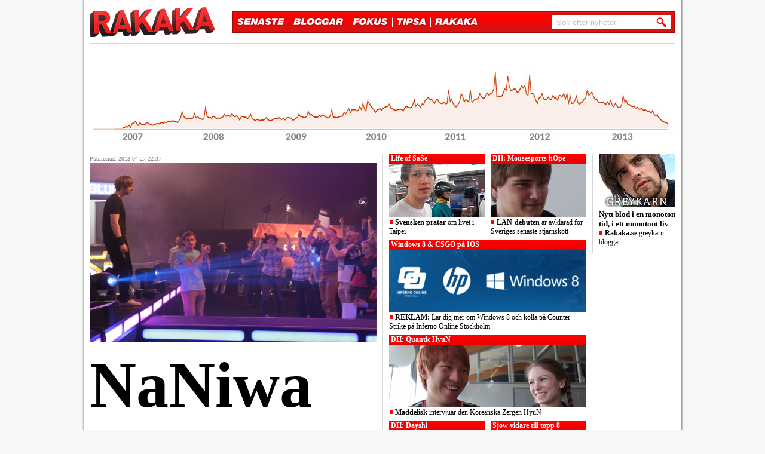

--- FILE ---
content_type: text/html; charset=UTF-8
request_url: https://rakaka.se/?newsID=21094
body_size: 14193
content:
<!DOCTYPE html PUBLIC "-//W3C//DTD XHTML 1.0 Strict//EN" "http://www.w3.org/TR/xhtml1/DTD/xhtml1-strict.dtd">
<html xmlns="http://www.w3.org/1999/xhtml" xml:lang="en">
<head>
	<link rel="apple-touch-icon-precomposed" href="/touch-icon-small.png" />
<link rel="apple-touch-icon-precomposed" sizes="114x114" href="/touch-icon-big.png" />
	<meta http-equiv="Content-Type" content="text/html;charset=ISO-8859-1" />
  <link type="text/css" rel="stylesheet" href="rakaka_0821.css" />
  <script>
  (function(i,s,o,g,r,a,m){i['GoogleAnalyticsObject']=r;i[r]=i[r]||function(){
  (i[r].q=i[r].q||[]).push(arguments)},i[r].l=1*new Date();a=s.createElement(o),
  m=s.getElementsByTagName(o)[0];a.async=1;a.src=g;m.parentNode.insertBefore(a,m)
  })(window,document,'script','https://www.google-analytics.com/analytics.js','ga');

  ga('create', 'UA-87499525-1', 'auto');
  ga('send', 'pageview');

</script>
  <script src='jquery.js' type='text/javascript'></script>
  <script src='jquery-ui.js' type='text/javascript'></script>
  <script type="text/javascript" src="clickrecall.js"></script>
    <title>
    rakaka.se - NaNiwa till final  </title>
</head>
<body style="background-image:none">
  <!-- 
 <div style="position:absolute;top:0px;left:50%;margin-left:-639px;width:140px;height:501px;background-color:#000">
	 <a href="/inasolidstateofmind"><img src="http://www.rakaka.se/images/6490-intel_ad_left.jpg" /></a>
  </div>
  <div style="position:absolute;top:0px;right:50%;margin-right:-640px;width:140px;height:501px;background-color:#000">
	 <a href="/inasolidstateofmind"><img src="http://www.rakaka.se/images/6490-intel_ad_right.jpg" /></a>
  </div>
-->

  <div id="n_contain" style="width:1007px">
    <div id="n_bg_left">
    <div id="n_bg_right">
      <div id="n_content">
                <div id="n_header">
          <div id="n_header_logo"><a href="http://www.rakaka.se/"><img src="content/n_header.png" alt="rakaka.se" /></a></div>
          <div id="n_header_menu">
            <div style="float:left">
  <ul id="n_menu_dropdown">
    <li><a href="?do=show_archive"><img src="content/n_menu_item_latest.gif" /></a>
    </li>
      <li><img src="content/n_menu_sep.gif" /></li>
    <li><a href="#"><img src="content/n_menu_item_blogs.gif" /></a>
    <ul>
            <li class="n_menu_dropdown_item" style="width:105px;border:0"><a href="last_blog.php?editor=3"><img src="content/79.jpg" /> greykarn</a></li>
            <li class="n_menu_dropdown_item" style="width:105px;"><a href="last_blog.php?editor=2255"><img src="content/79.jpg" /> Hellspawn</a></li>
          </ul>
    </li>
    <li><img src="content/n_menu_sep.gif" /></li>
    <li><a href="#"><img src="content/n_menu_item_features.gif" /></a>
    <ul>
            <li class="n_menu_dropdown_item" style="width:165px;border:0"><a href="?newsID=15466"><img src="content/79.jpg" /> The slop3 Show</a></li>
            <li class="n_menu_dropdown_item" style="width:165px;"><a href="?newsID=16198"><img src="content/79.jpg" /> Rakakalabbet</a></li>
          </ul>
    </li>
      <li><img src="content/n_menu_sep.gif" /></li>
    <li><a href="/cdn-cgi/l/email-protection#31455841427143505a505a501f4254"><img src="content/n_menu_item_tip.gif" /></a>
    </li>
      <li><img src="content/n_menu_sep.gif" /></li>
    <li><a href="?newsID=13900"><img src="content/n_menu_item_rakaka.gif" /></a>
    <ul>
      <li class="n_menu_dropdown_item" style="width:120px;border:0"><a href="?newsID=13900"><img src="content/79.jpg" /> Om oss</a></li>
      <li class="n_menu_dropdown_item" style="width:120px"><a href="?newsID=16823"><img src="content/79.jpg" /> Annonsera</a></li>
    </ul>
  </ul>

</div>
<div style="float:right;margin-right:5px">
  <form method="post" action="search_news.php">
    <input name="search" onfocus="if (this.value == 'Sök efter nyheter') { this.value=''; this.style.color='#000000';}" id="n_menu_search" value="Sök efter nyheter">
  </form>
</div>
          </div>
        </div>
        <div class="n_sep_full"></div>
                  <div class="n_ad_980">
           <img src="images/1207-thankyou.jpg" />          </div>
          <div class="n_sep_full"></div>
                <div id="n_page">
                      <div id="n_content_left">
              <div id="n_content_left_news">
<span class="news_date">Publicerad: 2013-04-27 22:37</span>
<br/>
<img style="max-width:480px" src="images/1694-NaNI-Walk.png"><span class="news_headline" style="font-size:108px">
NaNiwa till final<br/></span>
<div id="fix_image">
<div style="width:480px;float:left;line-height:100%;text-align:left">
<span class="news_text"><strong>NaNiwa är vidare till final mot Leenock efter att ha slagit StarCraft-legendaren Jaedong.</strong><br />
<br />
NaNiwa är klar för final mot Leenock i DreamHack Open på Annexet efter att ha slagit StarCraft-legendaren Jaedong med 2-1 i semifinalen.<br />
<br />
- Jag kan inte tro att jag är i final, för att vara ärlig, berättade NaNiwa på scen efter matchen.<br />
</span>
</div>
</div>
</div>
<div style="margin-top:10px" id="news_editor_separator"></div>
<div id="sharebox" style="text-align:right">
<div id="news_social"><script data-cfasync="false" src="/cdn-cgi/scripts/5c5dd728/cloudflare-static/email-decode.min.js"></script><script src="https://connect.facebook.net/sv_SE/all.js#xfbml=1"></script><fb:like layout="box_count" show_faces="false" action="like"></fb:like><!-- span style="width:10px;height:5px"></span><iframe allowtransparency="true" frameborder="0" scrolling="no"
        src="http://platform.twitter.com/widgets/tweet_button.html?count=vertical"
        style="width:55px; height:62px;"></iframe --></div>
</div>
<div id="news_editor">
<img style="margin-left:10px;width:50px;height:50px" align="right" src="img/Chop.jpg" />
<div style="color:#000000;margin-top:5px;text-align:right"><strong>Chop</strong><br/>
<a href="https://twitter.com/Choperius" class="twitter-follow-button" data-show-count="false" data-lang="sv" data-size="large">Följ Chop</a>
<script>!function(d,s,id){var js,fjs=d.getElementsByTagName(s)[0];if(!d.getElementById(id)){js=d.createElement(s);js.id=id;js.src="//platform.twitter.com/widgets.js";fjs.parentNode.insertBefore(js,fjs);}}(document,"script","twitter-wjs");</script>
</div>
</div>
<div style="float:left;width:100%;height:20px"></div>
<div id="disqus_thread" style="color:#242424;float:left;width:460px;padding:10px;background-color:#f6f6f6;border:1px solid #cdcdcd"></div>
<script type="text/javascript">

var disqus_shortname = 'rakaka'; 
var disqus_identifier = '21094';
var disqus_url = 'http://www.rakaka.se/?newsID=21094';
    (function() {
        var dsq = document.createElement('script'); dsq.type = 'text/javascript'; dsq.async = true;
        dsq.src = 'http://' + disqus_shortname + '.disqus.com/embed.js';
        (document.getElementsByTagName('head')[0] || document.getElementsByTagName('body')[0]).appendChild(dsq);
    })();
</script>
<noscript>Var god tillåt JavaScript att köras för att se kommentarer. <a href="http://disqus.com/?ref_noscript">Kommentarssystemet från Disqus.</a></noscript>
<div class="newsseparator"></div><div style="float:left">
<div id="fix_image"><div id="tabloid" style="float:left"><br />
<div style="text-align:center;width:100%;margin-top:10px;font-weight:bold">Nyhetsrapporteringen på RAKAKA är tillsvidare stängd. Nya projekt från RAKAKA presenteras senare. <br />
<br />
Följ oss på Twitter: <br />
@RAKAKA<br />
@frenys<br />
@greykarn<br />
<br />
Mvh<br />
<br />
ponde & gREYKARN</div><br />
<br />
<!-- NYHETSAVSKILJARE --><div class="newsseparator"></div><br />
<!-- RUBRIK --><span style="font-size:36px;font-weight:bold"><a href="?newsID=21174">Nytt blod i en monoton tid, i ett monotont liv</a></span><br />
<!-- UNDERRUBRIK --><a href="?newsID=21174"><span style="font-size:11px;"><b><big><span style="color:red">RAKAKA:</span> greykarn bloggar om sajtens uppgång och fall, esportens utveckling mellan 2006 och 2013.</big></b></span></a><br />
<!-- NYHETSAVSKILJARE --><div class="newsseparator"></div><br />
<a href="?newsID=21171"><img alt="Svensk dominans på DH Summer 2013" src="images/7420-loda-dhs13.jpg" /></a><br />
<!-- RUBRIK --><span style="font-size:39px;font-weight:bold"><a href="?newsID=21171">Svensk dominans på DH Summer 2013</a></span><br />
<!-- UNDERRUBRIK --><a href="?newsID=21171"><span style="font-size:11px;"><b><big><span style="color:red">EXTRA!</span> Sverige regerade i alla grenar, svenskarna presterade på hemmaplan.</big></b></span></a><br />
<!-- NYHETSAVSKILJARE --><div class="newsseparator"></div><br />
<a href="?newsID=21167"><img alt="Rakaka snackar med Jaedong" src="images/7064-sjow.jpg" /></a><br />
<!-- RUBRIK --><span style="font-size:34px;font-weight:bold"><a href="?newsID=21167">Sjow innan ödesmatchen mot koreanska Life</a></span><br />
<!-- UNDERRUBRIK --><a href="?newsID=21167"><span style="font-size:11px;"><b><big><span style="color:red">DHS2013:</span> Rakaka pratar med det svenska hoppet.</b></big><br />
<!-- NYHETSAVSKILJARE --><div class="newsseparator"></div><br />
<a href="?newsID=21166"><img alt="Rakaka snackar med Jaedong" src="images/4286-Jaedong stor.jpg" /></a><br />
<!-- RUBRIK --><span style="font-size:54px;font-weight:bold"><a href="?newsID=21166">Rakaka snackar med Jaedong</a></span><br />
<!-- UNDERRUBRIK --><a href="?newsID=21166"><span style="font-size:11px;"><b><big><span style="color:red">DHS2013: </span> EndarS pratar Dreamhack i exklusiv intervju med en av världens största e-sportprofiler.</big></b></span></a><br />
<!-- NYHETSAVSKILJARE --><div class="newsseparator"></div><br />
<a href="?newsID=21161"><img alt="Lemondogs rekryterar LCS-lag & byter huvudsponsor" src="images/2767-lemon.jpg" /></a><br />
<!-- RUBRIK --><span style="font-size:30px;font-weight:bold"><a href="?newsID=21161">Lemondogs rekryterar LCS-lag & byter huvudsponsor</a></span><br />
<!-- UNDERRUBRIK --><a href="?newsID=21161"><span style="font-size:11px;"><b><big><span style="color:red">LOLEXTRA!</span> Svenska Sverok-föreningen Lemondogs tar sig in i Riots superliga och byter Razer mot SteelSeries</big></b></span></a><br />
<!-- NYHETSAVSKILJARE --><div class="newsseparator"></div><br />
<a href="?newsID=21160"><img alt="Pengar rullar in som de ska för Mvp" src="images/7971-Mvp_rich.png" /></a><br />
<!-- RUBRIK --><span style="font-size:42px;font-weight:bold"><a href="?newsID=21160">Pengar rullar in som de ska för Mvp</a></span><br />
<!-- UNDERRUBRIK --><a href="?newsID=21160"><span style="font-size:11px;"><b><big><span style="color:red">CASH!</span> Det går bra nu - Mvp puttar ner MC från pengatronen.</big></b></span></a><br />
<!-- NYHETSAVSKILJARE --><div class="newsseparator"></div><br />
<a href="?newsID=21159"><img alt="INoVation tar revansch efter WCS.kr-fadäsen" src="images/55-innovation_TeamLiquid.jpg" /></a><br />
<!-- RUBRIK --><span style="font-size:33px;font-weight:bold"><a href="?newsID=21159">INoVation tar revansch efter WCS.kr-fadäsen</a></span><br />
<!-- UNDERRUBRIK --><a href="?newsID=21159"><span style="font-size:11px;"><b><big><span style="color:red">EXTRA!</span> Storslagen seger för världens bästa Terran (?) i WCS World Finals</big></b></span></a><br />
<!-- NYHETSAVSKILJARE --><div class="newsseparator"></div><br />
<a href="?newsID=21158"><img alt="Inatt avgörs WCS" src="images/3883-korean_players_lol.jpg" /></a><br />
<!-- RUBRIK --><span style="font-size:48px;font-weight:bold"><a href="?newsID=21158">Inatt avgörs WCS</a></span><br />
<!-- UNDERRUBRIK --><a href="?newsID=21158"><span style="font-size:11px;"><b><big><span style="color:red">SC2:</span> Fyra koreaner gör upp om den första WCS-titeln. Kalaset startar 03:00!</big></b></span></a><br />
<!-- NYHETSAVSKILJARE --><div class="newsseparator"></div><br />
<a href="?newsID=21157"><img alt="HerO vinner WCS America" src="images/9684-hero_wcs_am.png" /></a><br />
<!-- RUBRIK --><span style="font-size:60px;font-weight:bold"><a href="?newsID=21157">HerO vinner WCS America</a></span><br />
<!-- UNDERRUBRIK --><a href="?newsID=21157"><span style="font-size:11px;"><b><big><span style="color:red">SC2:</span> Koreanerna dominerade WCS America.</big></b></span></a><br />
<!-- NYHETSAVSKILJARE --><div class="newsseparator"></div><br />
<a href="?newsID=21156"><img alt="Fatal1ty dammar av bössan och gör comeback" src="images/177-relic_challenge_poster.jpg" /></a><br />
<!-- RUBRIK --><span style="font-size:33px;font-weight:bold"><a href="?newsID=21156">Fatal1ty dammar av bössan och gör comeback</a></span><br />
<!-- UNDERRUBRIK --><a href="?newsID=21156"><span style="font-size:11px;"><b><big><span style="color:red">EXTRA!</span> relic utmanar legendaren och det satsas NT$ 300 000</big></b></span></a><span class="news_date">Publicerad: 2013-06-18 23:33</span><br/>
<img src="images/7420-loda-dhs13.jpg">
<br/>
<span class="news_headline" style="font-size:39px">
Svensk dominans på DH Summer 2013</span>
<br/>
<div style="width:480px;text-align:left">
<span class="news_text">
<b>Stora svenska framgångar när DreamHack Summer 2013 avgjordes - svensk "doldis" plockar överraskande medalj och storlagen fortsätter att dominera.</b><br />
<br />
Under helgen som passerade (lör-tis) arrangerades DreamHack Summer 2013 på Elmia i Jönköping. För svensk del skulle evenemanget visa sig bli en oerhörd framgång då vi kammade hem tre guld och ett brons (i tre av de största turneringarna) i vad som måste anses vara en av de bästa svenska turneringarna någonsin. Dessutom var det svenska LoL-stjärnor i de mest framgångsrika lagen.<br />
<br />
<b>Chockade Fighting-communityn</b><br />
Först ut var turneringen i Street Fighter IV:AE som avgjordes under Lördagen. Världsmästaren och den tveklöst mest dominanta fightern Infiltration var på plats för att försvara sina två tidigare mästartitalar. Dessutom var som vanligt legenden Ryan Hart på plats och som har fyra DreamHack-titlar på sitt bälte. Men det var faktiskt ingen va dessa storfavoriter som tog hem segern. Istället stal svenska göteborgaren Popi showen. Genom att först besegra Infiltration med 2-0 och Ryan Hart i Winner-bracket så kunde inte Infiltration stå pall för svensken i finalen. Detta är troligtvis en av de största esporthändelserna på DreamHack. Infiltration har inprincip varit obesegrad i 2,5 år och alla vill nu lära känna svensken som har besgrat honom. Grattis Popi! Dessutom kom svenska Ettelman från Team Property på en härlig fjärde plats.<br />
<br />
<strong>Bara The International kvar</strong><br />
I DoTA 2-turneringen var svenska The Alliance storfavoriter till segern, ett favoritskap som G1 League-vinnarna mäktade med att bära. Laget tog sig nämligen hela vägen till final där man ställdes mot Quantic från Frankrike. <br />
<br />
Efter att ha plockat den första kartan skulle Alliance visa var skåpet skulle stå reda i karta två men det ville sig inte riktigt utan Quantic tilläts komma ikapp och utjämna men efter suveränt spel av svenskarna kunde matchen tillslut plockas hem med 2-1 och därmed försvarades DreamHack-titeln.<br />
<br />
<b>Även den gamle stjärnan kan än...</b><br />
För de svenska Starcraft 2-stjärnorna är DreamHack ett speciellt evenemang, det kryllar av koreanska superstjärnor och det finns inget  hellre vill göra än att vinna på hemmaplan och när alla favoriter faller måste någon annan ta klivet fram. Denna gång var det överraskande Jeffrey "Sjow" Brusi som i mångas ögon gjorde sin absolut bästa turnering sen IEM-vinsten för några år sedan. <br />
<br />
Den hete och pånyttfödde Team prOperty-spelaren lyckades på sin väg fram till medaljerna bland annat besegra Harstem och superkoreanen Life. Dessvärre för Sjow blev den blivande DreamHack-mästaren StarDust för svår och Jeffrey fick nöja sig med en bronspeng och 20 000 SEK.<br />
<br />
<b>Dominansen är total!</b><br />
När världens absolut mest dominerande lagmaskin NiP-Gaming spelar i en turnering är det knappt lönt att sia om utgången, de svenska superstjärnorna i CS:GO har inte förlorat många matcher under vägen till världstoppen och DreamHack skulle inte bli något undantag.<br />
<br />
Efter att ha besegrat ryska Virtus.pro tidigt i turneringen defilerade ninjorna till final dit det svenska överraskningslaget Epsilon även tagit sig. Dessvärre för Epsilon gick det inte rubba Ninjas in Pyjamas denna gång utan NiP vann en komfortabel seger med 2-0 och för besväret fick man en prischeck på 70 000 SEK.<br />
<br />
<b>League of Legends-stjärnor</b><br />
Även om Sverige inte har något helsvensk lag som är bland de bästa så gjorde svenskarna extremt bra ifrån sig. Först ut så vann Rekkles som inhoppare DreamHack League of Legends Championship tillsammans med Copenhagen Wolves, 70 000 SEK rikare. I LCS som drog igång på DreamHack så hade svenska Alexander "Jree" Bergström lekstuga med sitt Team Alternate som gick 5-0 på plats och har fått en fantastisk start på säsongen, läs mer <a target="_blank" href="http://eune.lolesports.com/season3/split2">här.</a><br />
<br />
<br />
<ul><h1><b>Vinnare DH Summer 2013:</b></h1></b><b>SSFIV:AE</b><br />
1. <b>Popi</b>  25 000 SEK<br />
2. Infiltration  12 500 SEK<br />
3. Ryan Hart  7 500 SEK<br />
4. <strong>Ettelman</strong>  5 000 SEK <br />
<br />
<b>DOTA2</b><br />
1. <b>The Alliance</b>  140 000 SEK<br />
2. Quantic Gaming  70 000 SEK<br />
3-4. Evil Geniuses  25 000 SEK<br />
3-4. Team Dignitas  25 000 SEK <br />
<br />
<b>Starcraft 2</b><br />
1: StarDust  60 000 SEK (750  WCS-poäng)<br />
2: Jaedong 35 000 SEK (450  WCS-poäng)<br />
3-4: <b>SjoW</b>  20 000 SEK (300  WCS-poäng)<br />
3-4: TaeJa  20 000 SEK (300  WCS-poäng)<br />
<br />
<b>Counter-Strike:GO</b><br />
1. <b>NiP Gaming</b>  70 000 SEK<br />
2. <b>Epsilon</b>  40 000 SEK<br />
3-4. LDLC.com  25 000 SEK<br />
3-4. Virtus.pro  25 000 SEK<br />
<br />
<b>League of Legends</b><br />
1. <b>Copenhagen Wovles</b>  70 000 SEK<br />
2. Dark Passage  35 000 SEK<br />
3-4. Eternity Gaming  25 000 SEK<br />
3-4. Heimerdingers Colossi  25 000 SEK</ul><b>Relaterat:</b> <a target="_blank" href="DreamHack.se">DreamHack.se</a></b></span>
<div style="float:left;width:480px;height:20px"></div><br/></div>
<div class="newsseparator"></div>
<span class="news_date">Publicerad: 2013-06-09 22:18</span><br/>
<img src="images/7971-Mvp_rich.png">
<br/>
<span class="news_headline" style="font-size:42px">
Pengar rullar in som de ska för Mvp</span>
<br/>
<div style="width:480px;text-align:left">
<span class="news_text">
<strong>Efter helgens topplacering i WCS seglar cashkungen Mvp upp på plats nummer ett över de spelare som vunnit mest pengar i StarCraft II.</strong><br />
<br />
Det går bra nu. Eller snarare dåligt för Jang 'MC' Min Chul som endast slutade i topp-32 i WCS Korea. I dag kunde han se sig omsprungen på SC2Earnings.com av Jeong "Mvp" Jong Hyeon, när Incredible Miracle-proffset plockade hem den delade tredjeplatsen i de globala finalerna av WCS första säsong. <br />
<br />
I och med tredjeplatsen och prissumman på 10 000 dollar kunde Mvp under dagen passera MC på resultatsajten <a target="_blank" href="http://www.sc2earnings.com/">SC2Earnings</a> lista över vilka spelare som vunnit mest pengar i StarCraft II. <br />
<br />
<strong>Hack i häl på legendaren Flash</strong><br />
Enligt SC2Earnings konkurrent <a target="_blank" href="http://esportsearnings.com/players">Esportsearnings</a>, som räknar vinstpengar inom alla spel, har Mvp precis även passerat Brood War-legendaren Lee "Jaedong" Jae Dong och är nu hack i häl på den andre Brood War-legendaren Lee "Flash" Young Ho. Dock återstår drygt hela 60 000 dollar innan Mvp kan ta igen Flash försprång. <br />
<br />
Först på listan ligger FPS-legendaren Johnathan "Fatal1ty" Wendel med 454 000 dollar. Främst från spelet Painkiller.<br />
<br />
<strong>NaNiwa i topp-20</strong><br />
I toppen av <a target="_blank" href="http://www.sc2earnings.com/">SC2Earnings</a> lista är det tomt på foreigners. Ilyes "Stephano" Satouri hamnar som första icke-korean på fjärdeplats, därefter innehar de två polackerna Grzegorz "MaNa" Komincz och Artur "Nerchio" Bloch plats 15 respektive 16. Svenskproffset Johan "Naniwa" Lucchesi kommer först på 20:e plats. Tätt efter, på plats 24 ligger sedan Marcus "ThorZaIN" Eklöf. Men därefter gör svenskrepresentationen ett hopp och inte förrän på plats 49 hittas Jeffrey "Sjow" Brusi.<br />
<br />
<strong>Mest vunna pengar i StarCraft II enligt <a target="_blank" href="http://www.sc2earnings.com">SC2Earnings.com</a></strong><br />
<em>1 Incredible Miracle Jeong "Mvp" Jong Hyeon $373,520<br />
2 SK Gaming Jang "MC" Min Chul $367,213<br />
3 Incredible Miracle Lim "NesTea" Jae Duk $258,713<br />
4 Evil Geniuses Ilyes "Stephano" Satouri $233,305<br />
5 FXOpen Lee "Leenock" Dong Nyoung $208,614<br />
6 MVPPark "DongRaeGu" Soo Ho $208,278<br />
7 Team LiquidSong "HerO" Hyun Deok $188,524<br />
8 Prime Lee "MarineKing" Jung Hoon $186,425<br />
9 SK Telecom T1 Won "PartinG" Lee Sak $186,109<br />
10 CMStorm Choi "Polt" Seong Hun $184,370</em><br />
<br />
<strong>Mest vunna pengar i alla spel enligt <a target="_blank" href="http://www.esportsearnings.com">Esportsearnings.com</a></strong><br />
<em>1 Fatal1ty 	Johnathan Wendel	$454,544.98<br />
2. Flash	Lee, Young Ho	$437,114.55<br />
3 Mvp	Jung, Jong Hyun	$377,116.38<br />
4.	 Jaedong	Lee, Jae Dong	$368,621.09<br />
5.	 MC	Jang, Min Chul	$366,827.11<br />
6.	 Moon	Jang, Jae Ho	$292,019.57<br />
7.	 Dendi	Danylo Ishutin	$270,491.27<br />
8.	 Puppey	Clement Ivanov	$269,587.17<br />
9.	 XBOCT	Oleksandr Dashkevych	$269,587.17<br />
10.	 LighTofHeaveN	Dmitriy Kupriyanov	$267,699.1</em>0<br />
<br />
<iframe src="https://embed.spotify.com/?uri=spotify:track:0Y8HM0fo5cgKycfYv2kLxD" width="480" height="250" frameborder="0" allowtransparency="true"></iframe></span>
<div style="float:left;width:480px;height:20px"></div><br/></div>
<div class="newsseparator"></div>
<span class="news_date">Publicerad: 2013-06-09 12:38</span><br/>
<img src="images/55-innovation_TeamLiquid.jpg">
<br/>
<span class="news_headline" style="font-size:33px">
INoVation tar revansch efter WCS.kr-fadäsen</span>
<br/>
<div style="width:480px;text-align:left">
<span class="news_text">
<b>INoVations nerver håller - nollar sOs och skrattar hela vägen till banken efter att ha bärgat 40 000 USD och WCS Season 1-bucklan!</b><br />
<br />
För en stund sedan avgjordes den första säsongen av WCS och vilken avslutning det blev! Utöver de båda WCS.kr-finalisterna Soulkey (Z) och INoVation (T) på vars en sida av slutspelsträdet var även den europeiska mästaren Mvp (T) samt protoss-innovatören sOs (P) med och tampades om en finalplats.<br />
<br />
Efter två rafflande semifinaler stod det klart att WCS.kr- och CODE S-vinnaren Soulkey blivit besegrad av sOs knappa 3-2 i en extremt välspelad och jämn kamp. I den andra semifinalen mellan världens kanske två bästa Terran-spelare, Mvp och INoVation blev det minst lika jämnt. När krutröken lagt sig och GG hamrats kunde INoVation ta av sig sina glasögon, torka svetten ur pannan och konstatera att han var klar för den första WCS-finalen någonsin.<br />
<br />
I finalen mellan INoVation och sOs var det aldrig riktigt jämnt, tossen försökte och försökte men det ville sig inte riktigt då INoVation levde upp till sitt namn och lyckades oavsett vilken unitcomp som kastades på honom både överleva och utmanövrera sin motståndare mer än en gång.<br />
<br />
För vinsten och revanschen efter den snöpliga förlusten i WCS.kr-finalen (Soulkey reverse ALL-killade honom) får INoVation $40 000 medan tvåan får nöja sig med hälften.<br />
<br />
<big><b>Slutplaceringar WCS World Finals Season 1</b></big> <br />
<b>1.</b> INoVation (T) $40 000<br />
<b>2.</b> sOs (P) $20 000<br />
<b>3/4.</b>  Soulkey (Z) $10,000<br />
<b>3/4.</b>  Mvp (T) $10,000<br />
<br />
<i>Bildkälla TeamLiquid.com</i></span>
<div style="float:left;width:480px;height:20px"></div><br/></div>
<div class="newsseparator"></div>
<span class="news_date">Publicerad: 2013-06-03 15:52</span><br/>
<img src="images/9684-hero_wcs_am.png">
<br/>
<span class="news_headline" style="font-size:60px">
HerO vinner WCS America</span>
<br/>
<div style="width:480px;text-align:left">
<span class="news_text">
<strong>WCS America fick sitt slut med att sex av de åtta bästa var koreaner. Norska Snute tog hem priset som bästa icke-korean.</strong><br />
<br />
Amerikanska WCS Premiere league dominerades av koreaner från början till slut. I top 8 hittar vi endast två icke-koreaner, varav ingendera är från varken nord- eller sydamerika. Norska Snute lyckades ta sig till en sjätteplats och missar den sista platsen till säsongsfinalerna i Korea efter att han förlorat mot Alicia 3-2.<br />
<br />
Vann gjorde Team Liquids Hero som lyckades slå Evil Geniuses Revival med 4-2 i finalen. HerO förlorade de två första kartorna, men återhämtade sig och vann sedan 4 kartor i rad.<br />
<br />
<strong>Slutplaceringar:</strong><br />
1. Liquid'HerO<br />
2. EG.Revival <br />
3/4.	Axiom.Ryung<br />
3/4. EG.aLive<br />
5. Axiom.Alicia<br />
<br />
Bildkälla: <a target="_blank" href="http://www.teamliquid.net/forum/viewmessage.php?topic_id=415512">TeamLiquid</a></span>
<div style="float:left;width:480px;height:20px"></div><br/></div>
<div class="newsseparator"></div>
<span class="news_date">Publicerad: 2013-06-02 18:12</span><br/>
<img src="images/177-relic_challenge_poster.jpg">
<br/>
<span class="news_headline" style="font-size:33px">
Fatal1ty dammar av bössan och gör comeback</span>
<br/>
<div style="width:480px;text-align:left">
<span class="news_text">
<b> Fatal1ty utmanas och det satsas NT$ 300 000 (cirka 73 000 SEK) på en match!</b><br />
<br />
Jonathan "Fatal1ty" Wendel är en av esporthistoriensoch världens kanske bästa och mest kända spelare, FPS-gurun har vunnit en drös tunga titlar (12 stycken världstitlar), och har efter sin aktiva karriär verkat för att främja esporten. <br />
<br />
Det sista spelet som Fatal1ty gav en ärlig chans var Painkiller och det spelet hade sin absoluta peak under CPL World Tour och strax därefter försvann både Fatal1ty och spelet. Men nu har legendaren valt att damma av bössan och acceptera en utmaning från sin gamla sparringpartner relic, en match Painkiller som OCZ valt att stoppa in NT$300 000 till relic om han vinner!<ul><i>"Johnathan Wendel often likes to state that FATAL1TY MEANS GAMING. With that said, Fatal1ty has answered the challenge, and will take on relic at Taiwans landmark Taipei 101 building on Thursday, June 6, 2013.<br />
<br />
In his first professional match of consequence since 2007, will Johnathan "Fatal1ty" Wendel be ready to live up to his title as the greatest gamer in history? And obliterate relic?  -OR-  will relic be able to do it again?  - And beat Fatal1ty?  And take home a prize of NT$300,0000."</ul></i>Hela spektaklet kommer att gå av stapeln i Taiwan där Jonthan varit verksam med sin gaminggearutveckling och då i Taipei 101 Building på den svenska nationaldagen. <br />
<br />
<b>Relaterat:</b> <a target="_blank" href="http://ocz.com/fatal1ty/relic-challenge">ocz.com</a><br />
<br />
<font style="color:#cc0000"><h1>BONUS!</h1></font><b>Ett rågammalt klipp, nåja (2002) med fatal1ty och Thresh från techprogrammet "The Screen Savers". Vad sägs som lite färska(?) Q3 tips från mästarna?</b><br />
<object width="480" height="360"><param name="movie" value="http://www.youtube.com/v/CxVd5Jr0KJ4&hl=sv&fs=1&rel=0"></param><param name="allowFullScreen" value="true"></param><param name="allowscriptaccess" value="always"></param><embed src="https://www.youtube.com/v/CxVd5Jr0KJ4&hl=sv&fs=1&rel=0" type="application/x-shockwave-flash" allowscriptaccess="always" allowfullscreen="true" width="480" height="360"></embed></object></span>
<div style="float:left;width:480px;height:20px"></div><br/></div>
<div class="newsseparator"></div>

</div></div>
</div>
            </div>
            
      

            
            <div id="n_content_right">
              
    <div class="video">
      <div class="videoheader"><div class="videoheadertext"><a style="border:0" href="?newsID=21173">Life of SaSe</a></div></div>
      <div class="videopic"><a style="border:0" href="?newsID=21173"><img style="width:160px;height:90px" src="images/2048-sasethelife.jpg" alt="Life of SaSe" /></a></div>
      <span class="videodesc"><img alt="dot" src="content/79.jpg"/> <a style="border:0" href="?newsID=21173"><b>Svensken pratar </b> om livet i Taipei</a></span>
    </div>
<div class="videoseparator"></div>
    <div class="video">
      <div class="videoheader"><div class="videoheadertext"><a style="border:0" href="?newsID=21170">DH: Mousesports hOpe</a></div></div>
      <div class="videopic"><a style="border:0" href="?newsID=21170"><img style="width:160px;height:90px" src="images/1164-HOPE.jpg" alt="DH: Mousesports hOpe" /></a></div>
      <span class="videodesc"><img alt="dot" src="content/79.jpg"/> <a style="border:0" href="?newsID=21170"><b>LAN-debuten</b> är avklarad för Sveriges senaste stjärnskott</a></span>
    </div>
<div class="videoseparatorhorizontal"></div>
    <div class="videobroad">
      <div class="videoheaderbroad"><div class="videoheadertext"><a style="border:0" href="?newsID=21172">Windows 8 & CSGO på IOS</a></div></div>
      <div class="videopicbroad"><a style="border:0" href="?newsID=21172"><img style="width:330px;height:105px" src="images/2938-IOS.png" alt="Windows 8 & CSGO på IOS" /></a></div>
      <font class="videodesc"><img alt="dot" src="content/79.jpg" /> <a style="border:0" href="?newsID=21172"><b>REKLAM:</b> Lär dig mer om Windows 8 och kolla på Counter-Strike på Inferno Online Stockholm</a></font>
    </div>
<div class="videoseparatorhorizontal"></div>
    <div class="videobroad">
      <div class="videoheaderbroad"><div class="videoheadertext"><a style="border:0" href="?newsID=21169">DH: Quantic HyuN</a></div></div>
      <div class="videopicbroad"><a style="border:0" href="?newsID=21169"><img style="width:330px;height:105px" src="images/8525-madde hyun.jpg" / alt="DH: Quantic HyuN" /></a></div>
      <font class="videodesc"><img alt="dot" src="content/79.jpg" /> <a style="border:0" href="?newsID=21169"><b>Maddelisk</b> intervjuar den Koreanska Zergen HyuN</a></font>
    </div>
<div class="videoseparatorhorizontal"></div>
    <div class="video">
      <div class="videoheader"><div class="videoheadertext"><a style="border:0" href="?newsID=21168">DH: Dayshi</a></div></div>
      <div class="videopic"><a style="border:0" href="?newsID=21168"><img style="width:160px;height:90px" src="images/4917-dayshi.jpg" alt="DH: Dayshi" /></a></div>
      <span class="videodesc"><img alt="dot" src="content/79.jpg"/> <a style="border:0" href="?newsID=21168"><b>RAKAKA</b> möter den hypade Terran-spelaren</a></span>
    </div>
<div class="videoseparator"></div>
    <div class="video">
      <div class="videoheader"><div class="videoheadertext"><a style="border:0" href="?newsID=21167">Sjow vidare till topp 8</a></div></div>
      <div class="videopic"><a style="border:0" href="?newsID=21167"><img style="width:160px;height:90px" src="images/7356-sjow liten.jpg" alt="Sjow vidare till topp 8" /></a></div>
      <span class="videodesc"><img alt="dot" src="content/79.jpg"/> <a style="border:0" href="?newsID=21167"><b>Sjow</b> presterar på Dreamhack</a></span>
    </div>
<div class="videoseparatorhorizontal"></div>
    <div class="video">
      <div class="videoheader"><div class="videoheadertext"><a style="border:0" href="?newsID=21166">DH: Jaedong</a></div></div>
      <div class="videopic"><a style="border:0" href="?newsID=21166"><img style="width:160px;height:90px" src="images/3477-rakakajeadongen.jpg" alt="DH: Jaedong" /></a></div>
      <span class="videodesc"><img alt="dot" src="content/79.jpg"/> <a style="border:0" href="?newsID=21166"><b>Rakaka pratar </b> med The Tyrant </a></span>
    </div>
<div class="videoseparator"></div>
    <div class="video">
      <div class="videoheader"><div class="videoheadertext"><a style="border:0" href="?newsID=21165">Sjukvård på DH</a></div></div>
      <div class="videopic"><a style="border:0" href="?newsID=21165"><img style="width:160px;height:90px" src="images/8726-rajraj.jpg" alt="Sjukvård på DH" /></a></div>
      <span class="videodesc"><img alt="dot" src="content/79.jpg"/> <a style="border:0" href="?newsID=21165"><b>RAKAKA</b> snackar med Dreamhack-doktorn om bl.a LAN-fot</a></span>
    </div>
<div class="videoseparatorhorizontal"></div>
    <div class="videobroad">
      <div class="videoheaderbroad"><div class="videoheadertext"><a style="border:0" href="?newsID=21164">FNATIC Harstem på DH</a></div></div>
      <div class="videopicbroad"><a style="border:0" href="?newsID=21164"><img style="width:330px;height:105px" src="images/6454-bred2a harsstem.jpg" alt="FNATIC Harstem på DH" /></a></div>
      <font class="videodesc"><img alt="dot" src="content/79.jpg" /> <a style="border:0" href="?newsID=21164"><b>RAKAKA</b> favoriten snackar om Dreamhack, brudar, blommor och getter</a></font>
    </div>
<div class="videoseparatorhorizontal"></div>
    <div class="videobroad">
      <div class="videoheaderbroad"><div class="videoheadertext"><a style="border:0" href="?newsID=21163">Dela en coke med Maddelisk</a></div></div>
      <div class="videopicbroad"><a style="border:0" href="?newsID=21163"><img style="width:330px;height:105px" src="images/260-colaresport.jpg" / alt="Dela en coke med Maddelisk" /></a></div>
      <font class="videodesc"><img alt="dot" src="content/79.jpg" /> <a style="border:0" href="?newsID=21163"><b>Esport-proflen</b> vill bjuda Apollo på en läskeblask i senaste Cocacola-reklamen</a></font>
    </div>
<div class="videoseparatorhorizontal"></div>
    <div class="video">
      <div class="videoheader"><div class="videoheadertext"><a style="border:0" href="?newsID=21148">Meta episode 6</a></div></div>
      <div class="videopic"><a style="border:0" href="?newsID=21148"><img style="width:160px;height:90px" src="images/7829-artosis_spoof.png" alt="Meta episode 6" /></a></div>
      <span class="videodesc"><img alt="dot" src="content/79.jpg"/> <a style="border:0" href="?newsID=21148"><b>CatZ,</b> IdrA och theognis gästar Artosis</a></span>
    </div>
<div class="videoseparator"></div>
    <div class="video">
      <div class="videoheader"><div class="videoheadertext"><a style="border:0" href="?newsID=21147">Doublelift om förändringarna</a></div></div>
      <div class="videopic"><a style="border:0" href="?newsID=21147"><img style="width:160px;height:90px" src="images/4697-Doubelift-LCS.png" alt="Doublelift om förändringarna" /></a></div>
      <span class="videodesc"><img alt="dot" src="content/79.jpg"/> <a style="border:0" href="?newsID=21147"><b>I Shanghai:</b> Så blir CLGs nya femma</a></span>
    </div>
<div class="videoseparatorhorizontal"></div>
    <div class="video">
      <div class="videoheader"><div class="videoheadertext"><a style="border:0" href="?newsID=21144">Blev en tomat</a></div></div>
      <div class="videopic"><a style="border:0" href="?newsID=21144"><img style="width:160px;height:90px" src="images/7451-tails_tomato.png" alt="Blev en tomat" /></a></div>
      <span class="videodesc"><img alt="dot" src="content/79.jpg"/> <a style="border:0" href="?newsID=21144"><b>BILDEXTRA!</b> Så firade TAiLS gruppsegern</a></span>
    </div>
<div class="videoseparator"></div>
    <div class="video">
      <div class="videoheader"><div class="videoheadertext"><a style="border:0" href="?newsID=21143">Ninjor i Köpenhamn</a></div></div>
      <div class="videopic"><a style="border:0" href="?newsID=21143"><img style="width:160px;height:90px" src="images/9077-nip_cphgames 2013.jpg" alt="Ninjor i Köpenhamn" /></a></div>
      <span class="videodesc"><img alt="dot" src="content/79.jpg"/> <a style="border:0" href="?newsID=21143"><b>NiP-frallor</b> från CPH Games 2013</a></span>
    </div>
<div class="videoseparatorhorizontal"></div>
    <div class="video">
      <div class="videoheader"><div class="videoheadertext"><a style="border:0" href="?newsID=21141">The Leenocktopus</a></div></div>
      <div class="videopic"><a style="border:0" href="?newsID=21141"><img style="width:160px;height:90px" src="images/2321-leenock.png" alt="The Leenocktopus" /></a></div>
      <span class="videodesc"><img alt="dot" src="content/79.jpg"/> <a style="border:0" href="?newsID=21141"><b>Leenock</b> highlights från Dreamhack Stockholm</a></span>
    </div>
<div class="videoseparator"></div>
    <div class="video">
      <div class="videoheader"><div class="videoheadertext"><a style="border:0" href="?newsID=21135">DIMAGA-FACE</a></div></div>
      <div class="videopic"><a style="border:0" href="?newsID=21135"><img style="width:160px;height:90px" src="images/7772-dimaga_160px.jpg" alt="DIMAGA-FACE" /></a></div>
      <span class="videodesc"><img alt="dot" src="content/79.jpg"/> <a style="border:0" href="?newsID=21135"><b>THE MAGA</b> peppad efter WCS-kvarten</a></span>
    </div>
<div class="videoseparatorhorizontal"></div>
    <div class="videobroad">
      <div class="videoheaderbroad"><div class="videoheadertext"><a style="border:0" href="?newsID=21137">Summerat i 7 bilder</a></div></div>
      <div class="videopicbroad"><a style="border:0" href="?newsID=21137"><img style="width:330px;height:105px" src="images/5546-smbilder0.jpg" alt="Summerat i 7 bilder" /></a></div>
      <font class="videodesc"><img alt="dot" src="content/79.jpg" /> <a style="border:0" href="?newsID=21137"><b>Sov du igår?</b> Vi sammanfattar den svenska esportdagen med 7 bilder.</a></font>
    </div>
<div class="videoseparatorhorizontal"></div>
    <div class="videobroad">
      <div class="videoheaderbroad"><div class="videoheadertext"><a style="border:0" href="?newsID=21132">League of Legends: A twist of fate</a></div></div>
      <div class="videopicbroad"><a style="border:0" href="?newsID=21132"><img style="width:330px;height:105px" src="images/9498-atwitstoffate3.jpg" / alt="League of Legends: A twist of fate" /></a></div>
      <font class="videodesc"><img alt="dot" src="content/79.jpg" /> <a style="border:0" href="?newsID=21132"><b>MÄKTIG TRAILER:</b> RIOT släpper färsk videotrailer i samband med All-star helgen. Se den på RAKAKA.</a></font>
    </div>
<div class="videoseparatorhorizontal"></div>
    <div class="video">
      <div class="videoheader"><div class="videoheadertext"><a style="border:0" href="?newsID=21129">BILDEXTRA! G-1</a></div></div>
      <div class="videopic"><a style="border:0" href="?newsID=21129"><img style="width:160px;height:90px" src="images/8071-alliance_bilxextra_gleague.jpg" alt="BILDEXTRA! G-1" /></a></div>
      <span class="videodesc"><img alt="dot" src="content/79.jpg"/> <a style="border:0" href="?newsID=21129"><b>Buckla & Champagne</b> bilder från prisceremoni</a></span>
    </div>
<div class="videoseparator"></div>
    <div class="video">
      <div class="videoheader"><div class="videoheadertext"><a style="border:0" href="?newsID=21128">Alliance dominans</a></div></div>
      <div class="videopic"><a style="border:0" href="?newsID=21128"><img style="width:160px;height:90px" src="images/1078-loda.jpg" alt="Alliance dominans" /></a></div>
      <span class="videodesc"><img alt="dot" src="content/79.jpg"/> <a style="border:0" href="?newsID=21128"><b>Se svensklagets matcher </b> från G-1 league</a></span>
    </div>
<div class="videoseparatorhorizontal"></div>
    <div class="videobroad">
      <div class="videoheaderbroad"><div class="videoheadertext"><a style="border:0" href="?newsID=21126">Akke inför G 1-league finalen</a></div></div>
      <div class="videopicbroad"><a style="border:0" href="?newsID=21126"><img style="width:330px;height:105px" src="images/9905-g1leagueakke.jpg" / alt="Akke inför G 1-league finalen" /></a></div>
      <font class="videodesc"><img alt="dot" src="content/79.jpg" /> <a style="border:0" href="?newsID=21126"><b>Gosugamers </b> pratar med den svenska support-spelaren i Kina</a></font>
    </div>
<div class="videoseparatorhorizontal"></div>
    <div class="video">
      <div class="videoheader"><div class="videoheadertext"><a style="border:0" href="?newsID=21119">IdrA Real Talk</a></div></div>
      <div class="videopic"><a style="border:0" href="?newsID=21119"><img style="width:160px;height:90px" src="images/3514-idra_realtalk.png" alt="IdrA Real Talk" /></a></div>
      <span class="videodesc"><img alt="dot" src="content/79.jpg"/> <a style="border:0" href="?newsID=21119"><b>IdrA</b> blir intervjuad efter han fått sparken</a></span>
    </div>
<div class="videoseparator"></div>
    <div class="video">
      <div class="videoheader"><div class="videoheadertext"><a style="border:0" href="?newsID=21116">GameCenter</a></div></div>
      <div class="videopic"><a style="border:0" href="?newsID=21116"><img style="width:160px;height:90px" src="images/268-slash.jpg" alt="GameCenter" /></a></div>
      <span class="videodesc"><img alt="dot" src="content/79.jpg"/> <a style="border:0" href="?newsID=21116"><b>Senste nytt</b> från staterna</a></span>
    </div>
<div class="videoseparatorhorizontal"></div>
    <div class="video">
      <div class="videoheader"><div class="videoheadertext"><a style="border:0" href="?newsID=21115">State of the Game EP93</a></div></div>
      <div class="videopic"><a style="border:0" href="?newsID=21115"><img style="width:160px;height:90px" src="images/2187-sotg.png" alt="State of the Game EP93" /></a></div>
      <span class="videodesc"><img alt="dot" src="content/79.jpg"/> <a style="border:0" href="?newsID=21115"><b>iNcontroL,</b> Slasher och Genna Bain gästar</a></span>
    </div>
<div class="videoseparator"></div>
    <div class="video">
      <div class="videoheader"><div class="videoheadertext"><a style="border:0" href="?newsID=21112">IdrA's Perfect Mindset</a></div></div>
      <div class="videopic"><a style="border:0" href="?newsID=21112"><img style="width:160px;height:90px" src="images/4884-idra.jpg" alt="IdrA's Perfect Mindset" /></a></div>
      <span class="videodesc"><img alt="dot" src="content/79.jpg"/> <a style="border:0" href="?newsID=21112"><b>SCII-världens mest </b> älskade och hatade </a></span>
    </div>
<div class="videoseparatorhorizontal"></div>
    <div class="video">
      <div class="videoheader"><div class="videoheadertext"><a style="border:0" href="?newsID=21111">Test of Times</a></div></div>
      <div class="videopic"><a style="border:0" href="?newsID=21111"><img style="width:160px;height:90px" src="images/1078-loda.jpg" alt="Test of Times" /></a></div>
      <span class="videodesc"><img alt="dot" src="content/79.jpg"/> <a style="border:0" href="?newsID=21111"><b>Highlight-film </b> med svensklaget Alliance</a></span>
    </div>
<div class="videoseparator"></div>
    <div class="video">
      <div class="videoheader"><div class="videoheadertext"><a style="border:0" href="?newsID=21110">Intervju med Singsing</a></div></div>
      <div class="videopic"><a style="border:0" href="?newsID=21110"><img style="width:160px;height:90px" src="images/7188-qpadsemmlerintervjuvvjuvj.png" alt="Intervju med Singsing" /></a></div>
      <span class="videodesc"><img alt="dot" src="content/79.jpg"/> <a style="border:0" href="?newsID=21110"><b>Semmler</b> snackar med publikfavoriten</a></span>
    </div>
<div class="videoseparatorhorizontal"></div>
    <div class="video">
      <div class="videoheader"><div class="videoheadertext"><a style="border:0" href="?newsID=21108">EG trashtalk</a></div></div>
      <div class="videopic"><a style="border:0" href="?newsID=21108"><img style="width:160px;height:90px" src="images/9146-thorzain.png" alt="EG trashtalk" /></a></div>
      <span class="videodesc"><img alt="dot" src="content/79.jpg"/> <a style="border:0" href="?newsID=21108"><b>ThorZaIN</b> och Stephano trashtalkar</a></span>
    </div>
<div class="videoseparator"></div>
    <div class="video">
      <div class="videoheader"><div class="videoheadertext"><a style="border:0" href="?newsID=21106">State Of Play</a></div></div>
      <div class="videopic"><a style="border:0" href="?newsID=21106"><img style="width:160px;height:90px" src="images/8584-sopsop.jpg" alt="State Of Play" /></a></div>
      <span class="videodesc"><img alt="dot" src="content/79.jpg"/> <a style="border:0" href="?newsID=21106"><b>Trailer!</b> Se klipp från dokumentären </a></span>
    </div>
<div class="videoseparatorhorizontal"></div>
    <div class="video">
      <div class="videoheader"><div class="videoheadertext"><a style="border:0" href="?newsID=21105">Memorial 2 </a></div></div>
      <div class="videopic"><a style="border:0" href="?newsID=21105"><img style="width:160px;height:90px" src="images/9458-cooller.jpg" alt="Memorial 2 " /></a></div>
      <span class="videodesc"><img alt="dot" src="content/79.jpg"/> <a style="border:0" href="?newsID=21105"><b>QL</b> med världens bästa spelare</a></span>
    </div>
<div class="videoseparator"></div>
    <div class="video">
      <div class="videoheader"><div class="videoheadertext"><a style="border:0" href="?newsID=21103">ddk grillad</a></div></div>
      <div class="videopic"><a style="border:0" href="?newsID=21103"><img style="width:160px;height:90px" src="images/9676-ddk.jpg" alt="ddk grillad" /></a></div>
      <span class="videodesc"><img alt="dot" src="content/79.jpg"/> <a style="border:0" href="?newsID=21103"><b>Thorin</b> grillar ddk i en timme</a></span>
    </div>
<div class="videoseparatorhorizontal"></div>
    <div class="videobroad">
      <div class="videoheaderbroad"><div class="videoheadertext"><a style="border:0" href="?newsID=21104">CPH GAMES 2013 MOVIE by MsTsN</a></div></div>
      <div class="videopicbroad"><a style="border:0" href="?newsID=21104"><img style="width:330px;height:105px" src="images/5342-ak.jpg" alt="CPH GAMES 2013 MOVIE by MsTsN" /></a></div>
      <font class="videodesc"><img alt="dot" src="content/79.jpg" /> <a style="border:0" href="?newsID=21104"><b>45 minuter</b> Counter-Strike: Global Offensive frags från Copenhagen Games</a></font>
    </div>
<div class="videoseparatorhorizontal"></div>
    <div class="video">
      <div class="videoheader"><div class="videoheadertext"><a style="border:0" href="?newsID=21102">SOTG 92</a></div></div>
      <div class="videopic"><a style="border:0" href="?newsID=21102"><img style="width:160px;height:90px" src="images/5955-sate.jpg" alt="SOTG 92" /></a></div>
      <span class="videodesc"><img alt="dot" src="content/79.jpg"/> <a style="border:0" href="?newsID=21102"><b>State Of The Game</b> StarCraft II i mängder</a></span>
    </div>
<div class="videoseparator"></div>
    <div class="video">
      <div class="videoheader"><div class="videoheadertext"><a style="border:0" href="?newsID=21098">Tara Talks S01E04</a></div></div>
      <div class="videopic"><a style="border:0" href="?newsID=21098"><img style="width:160px;height:90px" src="images/6255-tara.jpg" alt="Tara Talks S01E04" /></a></div>
      <span class="videodesc"><img alt="dot" src="content/79.jpg"/> <a style="border:0" href="?newsID=21098"><b>SC2</b> & gamingnyheter med Babcock</a></span>
    </div>
<div class="videoseparatorhorizontal"></div>
    <div class="videobroad">
      <div class="videoheaderbroad"><div class="videoheadertext"><a style="border:0" href="?newsID=21100">zis is rapha</a></div></div>
      <div class="videopicbroad"><a style="border:0" href="?newsID=21100"><img style="width:330px;height:105px" src="images/4276-r.jpg" alt="zis is rapha" /></a></div>
      <font class="videodesc"><img alt="dot" src="content/79.jpg" /> <a style="border:0" href="?newsID=21100"><b>QuakeLive</b> med superspelaren rapha från SK-gaming</a></font>
    </div>
<div class="videoseparatorhorizontal"></div>
    <div class="video">
      <div class="videoheader"><div class="videoheadertext"><a style="border:0" href="?newsID=21096">Luck is no Excuse 3</a></div></div>
      <div class="videopic"><a style="border:0" href="?newsID=21096"><img style="width:160px;height:90px" src="images/3077-rubick.png" alt="Luck is no Excuse 3" /></a></div>
      <span class="videodesc"><img alt="dot" src="content/79.jpg"/> <a style="border:0" href="?newsID=21096"><b>Actionfylld</b> skillmovie för Dota 2</a></span>
    </div>
<div class="videoseparator"></div>
    <div class="video">
      <div class="videoheader"><div class="videoheadertext"><a style="border:0" href="?newsID=21070">Inför DHopen</a></div></div>
      <div class="videopic"><a style="border:0" href="?newsID=21070"><img style="width:160px;height:90px" src="images/8204-sc.jpg" alt="Inför DHopen" /></a></div>
      <span class="videodesc"><img alt="dot" src="content/79.jpg"/> <a style="border:0" href="?newsID=21070"><b>SC2NewsWeekly</b> analyserar tävlingen</a></span>
    </div>
<div class="videoseparatorhorizontal"></div>
    <div class="videobroad">
      <div class="videoheaderbroad"><div class="videoheadertext"><a style="border:0" href="?newsID=21080">BILDSPECIAL! Pikachu & Ash</a></div></div>
      <div class="videopicbroad"><a style="border:0" href="?newsID=21080"><img style="width:330px;height:105px" src="images/3899-Apollo-Artosis.png" alt="BILDSPECIAL! Pikachu & Ash" /></a></div>
      <font class="videodesc"><img alt="dot" src="content/79.jpg" /> <a style="border:0" href="?newsID=21080"><b>EXTRA!</b> Superduon cosplayar live på DreamHack</a></font>
    </div>
<div class="videoseparatorhorizontal"></div>
    <div class="videobroad">
      <div class="videoheaderbroad"><div class="videoheadertext"><a style="border:0" href="?newsID=21069">Nördcafé om e-sport</a></div></div>
      <div class="videopicbroad"><a style="border:0" href="?newsID=21069"><img style="width:330px;height:105px" src="images/1976-Sverok-Nord.png" / alt="Nördcafé om e-sport" /></a></div>
      <font class="videodesc"><img alt="dot" src="content/79.jpg" /> <a style="border:0" href="?newsID=21069"><b>Över 90 minuter</b> om e-sporten och dess framtid</a></font>
    </div>
<div class="videoseparatorhorizontal"></div>
    <div class="video">
      <div class="videoheader"><div class="videoheadertext"><a style="border:0" href="?newsID=21068">Meta S01E01</a></div></div>
      <div class="videopic"><a style="border:0" href="?newsID=21068"><img style="width:160px;height:90px" src="images/3526-Artosis-TV.png" alt="Meta S01E01" /></a></div>
      <span class="videodesc"><img alt="dot" src="content/79.jpg"/> <a style="border:0" href="?newsID=21068"><b>Artosis</b> startar ny StarCraft-show</a></span>
    </div>
<div class="videoseparator"></div>
    <div class="video">
      <div class="videoheader"><div class="videoheadertext"><a style="border:0" href="?newsID=21067">The Extended Series with ThorZaIN</a></div></div>
      <div class="videopic"><a style="border:0" href="?newsID=21067"><img style="width:160px;height:90px" src="images/1664-ThorZaIN-inControL.png" alt="The Extended Series with ThorZaIN" /></a></div>
      <span class="videodesc"><img alt="dot" src="content/79.jpg"/> <a style="border:0" href="?newsID=21067"><b>Parodiklipp</b> med ThorZaIN och iNcontroL</a></span>
    </div>
<div class="videoseparatorhorizontal"></div>
    <div class="video">
      <div class="videoheader"><div class="videoheadertext"><a style="border:0" href="?newsID=21060">Iron Squid Recap</a></div></div>
      <div class="videopic"><a style="border:0" href="?newsID=21060"><img style="width:160px;height:90px" src="images/2995-drg.png" alt="Iron Squid Recap" /></a></div>
      <span class="videodesc"><img alt="dot" src="content/79.jpg"/> <a style="border:0" href="?newsID=21060"><b>Recap</b> och behind the scenes från Paris</a></span>
    </div>
<div class="videoseparator"></div>
    <div class="video">
      <div class="videoheader"><div class="videoheadertext"><a style="border:0" href="?newsID=21055">Grattis StarCraft!</a></div></div>
      <div class="videopic"><a style="border:0" href="?newsID=21055"><img style="width:160px;height:90px" src="images/2983-sc2.png" alt="Grattis StarCraft!" /></a></div>
      <span class="videodesc"><img alt="dot" src="content/79.jpg"/> <a style="border:0" href="?newsID=21055"><b>StarCraft</b> fyller moppe! Hypefilm här!</a></span>
    </div>
<div class="videoseparatorhorizontal"></div>
    <div class="video">
      <div class="videoheader"><div class="videoheadertext"><a style="border:0" href="?newsID=21054">14 IS COMING</a></div></div>
      <div class="videopic"><a style="border:0" href="?newsID=21054"><img style="width:160px;height:90px" src="images/302-14.png" alt="14 IS COMING" /></a></div>
      <span class="videodesc"><img alt="dot" src="content/79.jpg"/> <a style="border:0" href="?newsID=21054"><b>Två videos</b> från FIFA14</a></span>
    </div>
<div class="videoseparator"></div>
    <div class="video">
      <div class="videoheader"><div class="videoheadertext"><a style="border:0" href="?newsID=21053">Frags, lots of frags</a></div></div>
      <div class="videopic"><a style="border:0" href="?newsID=21053"><img style="width:160px;height:90px" src="images/5835-csgo.png" alt="Frags, lots of frags" /></a></div>
      <span class="videodesc"><img alt="dot" src="content/79.jpg"/> <a style="border:0" href="?newsID=21053"><b>VIDEO!</b> Copenhagen Games 2013 </a></span>
    </div>
<div class="videoseparatorhorizontal"></div>
    <div class="video">
      <div class="videoheader"><div class="videoheadertext"><a style="border:0" href="?newsID=21052">Follow the white rabbit</a></div></div>
      <div class="videopic"><a style="border:0" href="?newsID=21052"><img style="width:160px;height:90px" src="images/201-whiterabbitdh.jpg" alt="Follow the white rabbit" /></a></div>
      <span class="videodesc"><img alt="dot" src="content/79.jpg"/> <a style="border:0" href="?newsID=21052"><b>Annorlunda </b> hype-video från Dreamhack</a></span>
    </div>
<div class="videoseparator"></div>
    <div class="video">
      <div class="videoheader"><div class="videoheadertext"><a style="border:0" href="?newsID=21051">Tara Talks S01E02</a></div></div>
      <div class="videopic"><a style="border:0" href="?newsID=21051"><img style="width:160px;height:90px" src="images/9122-tt02.png" alt="Tara Talks S01E02" /></a></div>
      <span class="videodesc"><img alt="dot" src="content/79.jpg"/> <a style="border:0" href="?newsID=21051"><b>Senaste nytt</b>  med Tara Babcock</a></span>
    </div>
<div class="videoseparatorhorizontal"></div>
    <div class="videobroad">
      <div class="videoheaderbroad"><div class="videoheadertext"><a style="border:0" href="?newsID=21050">Blood, Sweat & Beards</a></div></div>
      <div class="videopicbroad"><a style="border:0" href="?newsID=21050"><img style="width:330px;height:105px" src="images/9320-lol2.png" / alt="Blood, Sweat & Beards" /></a></div>
      <font class="videodesc"><img alt="dot" src="content/79.jpg" /> <a style="border:0" href="?newsID=21050"><b>ESPORTSÅPA!</b> Senast avsnittet med LOL-laget TSM Snapdragon</a></font>
    </div>
<div class="videoseparatorhorizontal"></div>
    <div class="video">
      <div class="videoheader"><div class="videoheadertext"><a style="border:0" href="?newsID=21046">SortOf om livet i Korea</a></div></div>
      <div class="videopic"><a style="border:0" href="?newsID=21046"><img style="width:160px;height:90px" src="images/7086-WW_SortOf_Interview.png" alt="SortOf om livet i Korea" /></a></div>
      <span class="videodesc"><img alt="dot" src="content/79.jpg"/> <a style="border:0" href="?newsID=21046"><b>16 minuter</b> med svenskstjärnan</a></span>
    </div>
<div class="videoseparator"></div>
    <div class="video">
      <div class="videoheader"><div class="videoheadertext"><a style="border:0" href="?newsID=21042">Är HotS balanserat?</a></div></div>
      <div class="videopic"><a style="border:0" href="?newsID=21042"><img style="width:160px;height:90px" src="images/620-apollosnackarmeddavidkim.jpg" alt="Är HotS balanserat?" /></a></div>
      <span class="videodesc"><img alt="dot" src="content/79.jpg"/> <a style="border:0" href="?newsID=21042"><b>Apollo</b>  intervjuar David Kim om saken</a></span>
    </div>
<div class="videoseparatorhorizontal"></div>                          
	                      </div>
            <div id="n_content_middle">
                                    <a href="?newsID=21174&ref=flow"><img src="img/blog_greykarn.jpg" /></a><br>
    <span class="n_middle_title"><a href="?newsID=21174&ref=flow">Nytt blod i en monoton tid, i ett monotont liv</a></span><br>
    <span class="videodesc"><img alt="dot" src="content/79.jpg" /> <a style="border: 0pt none;" href="?newsID=21174&ref=flow"><b>Rakaka.se</b> greykarn bloggar</a></span>
    <div class="n_sep_middle"></div>
                  <div style="font-size:11px;text-align:left">
<!-- TWITTER -->
<div style="font-size:11px;text-align:left">
</div>
            </div>
                  </div>
      </div>
     </div>
                <div style="float:left;margin:5px 0 10px 0;background-color:#d6d6d6;width:100%;height:1px"></div>
        <div style="float:left;width:100%">
          <div style="width:94%;padding:3%;text-align:center;color:#111111;font-size:11px;">
<img src="content/logo_nosat.png" style="vertical-align:top"/><br>
RAKAKA VERSION 2.5 - "ANGELÄGET"<br>
Den här sidan använder sig av kakor för att möjliggöra interaktionsfunktionalitet och statistikföring. För att undvika kakor kan du stänga av dem via din webbläsare eller inte besöka Rakaka.
</div>
        </diV>
      <div style="clear:both"></div>
    </div>
    <div style="clear:both"></div>
    </div>    
  </div>
<div id="fb-root"></div>
<script src="https://connect.facebook.net/sv_SE/all.js"></script>
<script>
FB.init({
status : true, // check login status
cookie : true, // enable cookies to allow the server to access the session
xfbml  : true  // parse XFBML
});
</script>
<!--
-->
<script defer src="https://static.cloudflareinsights.com/beacon.min.js/vcd15cbe7772f49c399c6a5babf22c1241717689176015" integrity="sha512-ZpsOmlRQV6y907TI0dKBHq9Md29nnaEIPlkf84rnaERnq6zvWvPUqr2ft8M1aS28oN72PdrCzSjY4U6VaAw1EQ==" data-cf-beacon='{"version":"2024.11.0","token":"ae0685efcc2f48419269b2d91d3f0900","r":1,"server_timing":{"name":{"cfCacheStatus":true,"cfEdge":true,"cfExtPri":true,"cfL4":true,"cfOrigin":true,"cfSpeedBrain":true},"location_startswith":null}}' crossorigin="anonymous"></script>
</body>
</html>


--- FILE ---
content_type: text/css
request_url: https://rakaka.se/rakaka_0821.css
body_size: 2518
content:


/* main */
body{line-height:1.25;color:#000000;margin:7px;padding:0px;background-color:#FFFFFF;font-family:Verdana}
#wrapper{margin:0 auto;width:1240px;}
#topad{float:left;width:100%;}
.topad{border:1px solid #000000}
.spacerfive{float:left;width:100%;height:5px}
#spacerten{float:left;width:100%;height:10px}
img{border-style:none;margin:0px;padding:0px;border:0px}
a{text-decoration:none;color:#000000}
a:hover{text-decoration:underline}
a:link img{border-style:none;border:0px}
a:vlink img{border-style:none;border:0px}
a:alink img{border-style:none;border:0px}
a:hover{text-decoration:underline}
ul{margin:5px;padding:5px;list-style-type:square;}
h1{margin-bottom:0px;padding-bottom:0px;}


/* header */

#header{float:left;width:970px}
#headerlogo{float:left}
#headermiddle{font-size:11px;float:left;width:145px;height:20px}
#separator{float:left;width:970px;height:1px;border-bottom:1px solid #e3e3e3}
#header_search{height:20px}
.quotes{font-size:11px;font-style:italic;font-family:Georgia}

/* flow */

#flowcontainer{line-height:120%;margin-top:5px;float:left;text-align:left;font-size:11px;width:335px}
#flowcontainer a:hover{text-decoration:none}
#flowcontainer a:visited{text-decoration:none}
#flowcontainer a{text-decoration:none}
.flowpre{font-size:11px;font-weight:bold;color:red}
.flowseparator{float:left;width:335px;height:4px;border-bottom:1px solid #e2e2e2;margin-bottom:4px;}
.flowdate{font-size:10px;color:#999999}
.flowlink{font-size:12px;float:left}

/* ticker */

#ticker{float:left;background-color:#feeeef;width:471px;height:114px;}
#tickerinside{margin:5px}
#tickercontent{width:350px;margin-left:5px;float:left;color:#242a2c}

/* content */
#left_mid_container{width:980px;background-image:url("content/left_mid_bg.png");background-repeat:repeat-y;float:left}
#contentwrapper{width:980px}
#left{font-size:11px;width:130px;float:left;color:#111111}
#left_inside{margin:9px 7px 7px 7px}
#left a{text-decoration:none;color:#111111}
#left a:hover{text-decoration:none;color:#111111;border-bottom:1px solid #111111}
#left a:visited{text-decoration:none;color:#111111}
#left_social a:hover{text-decoration:none;border:0px;}
#left_social a:visited{text-decoration:none;border:0px;}
#left_social a{text-decoration:none;border:0px;}
#left_items{float:left}
#left_items a{text-decoration:none}
#left_items a:hover{text-decoration:none;border:0}
#left_items a:visited{text-decoration:none;}
#middle{width:500px;float:left;border-right:1px solid #e3e3e3}
#broad_news{float:left;padding:5px;width:835px;border-left:1px solid #e3e3e3;border-right:1px solid #e3e3e3}
#broad_news_inside{margin:0 10px 0 10px}
#middlenews{margin:0 10px 0 10px}
#middlenews a{border-bottom:1px dotted #000000}
#middlenews a:hover{text-decoration:none;color:red;border-bottom:1px dotted #000000}
#middlenews a:visited{border-bottom:1px dotted #000000}
#right{margin-left:5px;line-height:1.05;width:335px;float:left}
#adright{width:250px;float:left}
#contentseparator{width:5px;height:1px;float:left}
#noborder a{border-bottom:0}
#noborder a:hover{border-bottom:0}
#noborder a:visited{border-bottom:0}
.imgright{margin-left:10px;}
.imgleft{margin-right:10px;}
#news_tabloid a{text-decoration:none;border:0}
#news_tabloid a:hover{text-decoration:none;border:0}
#news_tabloid a:visited{width:480px;float:left;text-decoration:none;border:0}

/* tabloid */
.hotlink{font-size:15px;font-weight:bold}
.hotlinkpre{color:red}
#newsseparator{float:left;width:480px;height:8px;border-bottom:1px solid #999999;margin-bottom:8px;}
.newsseparator{float:left;width:480px;height:8px;border-bottom:1px solid #999999;margin-bottom:8px;}
#newsseparator_top{float:left;width:480px;height:1px;border-bottom:1px solid #d3d3d3;margin-bottom:4px;}

/* video */
.video a:hover{text-decoration:none}
.video a:visited{text-decoration:none}
.video a{text-decoration:none}
.videodesc{color:#000000;font-size:12px}
.video{width:160px;float:left;}
.videoheader{background-color:#ff0000;background-image:url("content/av_bg.png");width:160px;height:16px;float:left}
.videoheader a{color:#FFFFFF}
.videoheadertext{margin:0px 2px 0 3px;font-weight:bold;font-size:12px;color:#FFFFFF}
.videopic{margin-bottom:1px;width:160px;height:90px;float:left}
.videoseparator{width:10px;height:10px;float:left}
.videoseparatorhorizontal{width:335px;height:7px;float:left}
.videobroad{width:330px;float:left;}
.videoheaderbroad{background-color:#ff0000;background-image:url("content/av_bg.png");width:330px;height:16px;float:left}
.videoheaderbroad a{color:#FFFFFF}
.videopicbroad{margin-bottom:1px;width:330px;height:105px;float:left}
.video a:hover{text-decoration:none}
.video a:visited{text-decoration:none}
.video a{text-decoration:none}
.videobroad a:hover{text-decoration:none}
.videobroad a:visited{text-decoration:none}
.videobroad a{text-decoration:none}

/* input */
input{border:1px solid #cdcdcd}
select{border:1px solid #cdcdcd}
.newsinputunder{border:1px solid #cdcdcd;font-family:verdana;font-weight:bold;font-size:15px}
.newsinputtext{text-align:left;padding:4px;font-family:verdana;font-size:12px;width:472px;height:500px;border:1px solid #cdcdcd}
.newsheadline{color:#000000;border:1px solid #cdcdcd;width:480px;font-weight:bold;font-family:verdana;}
#news{font-size:13px}
.smallsep{color:#cdcdcd}

/* register & login */
.register{margin-bottom:5px;font-size:19px;height:25px;width:200px}
#registerleft{font-size:12px;line-height:150%;float:left}
#registerright{width:250px;background-color:#ffffff;font-size:11px;float:right}
#registerseparator{width:15px;height:1px;float:left}
#insideregister{margin:7px}
.submit{width:80px;height:25px;border:1px solid #cdcdcd;background-color:#f7f7f7}
#loginright{width:250px;font-size:11px;float:right}
#log{font-size:12px;line-height:150%;float:left}

/* show news */
.news_headline{font-weight:bold}
.news_text{text-align:left;font-size:12px;line-height:1.4}
.news_date{font-size:10px;color:#848484}
#news_social{width:213px;float:left;padding:0;margin-right:10px;font-size:12px}
#news_editor{background-color:#ffffff;color:#3e3e3e;text-align:left;font-size:12px;float:left;width:250px;padding:5px 5px 5px 0px;background-color:#fcfcfc;border:1px solid #f0f0f0}
#news_editor_line{margin-bottom:3px;width:100px;height:1px;border-top:2px solid #1f1f1f}
#news_editor_separator{width:100%;height:20px;float:left}

/* comments */
#comments{float:left;font-size:11px;}
#comment_info{float:left;color:#373737;border:1px solid #cdcdcd;width:478px;height:175px;background-color:#f6f6f6}
#comment_info_left{margin:5px;float:left;height:150px;width:169px;}
#comment_info_right{margin:5px;float:left;height:150px;width:289px;}
#comments_textarea{color:#161616;font-family:verdana;font-size:12px;height:135px;width:280px;border:1px solid #cdcdcd;border-top:1px solid #ababab;background-image:url('content/textarea_bg.png');background-repeat:repeat-x;}
.comments_submit{bottom:1px;background-color:red;color:white}
.comment_gray{background-color:#f8f8f8;width:480px;float:left}
.comment{background-color:#ffffff;width:480px;float:left}
.comment_left{margin:0 5px 0 5px;font-size:10px;width:120px;float:left}
.comment_right{overflow:hidden;margin:0 5px 0 5px;color:#242424;font-size:11px;width:340px;float:left}
.comment_username{color:#2d2d2d}
.comment_username_admin{font-weight:bold;color:#2d2d2d}
.comment_date{color:#7b7b7b}
.comment_v_separator{float:left;width:10px;height:1px}
.comment_h_separator{float:left;height:0px;width:480px;border-bottom:1px dotted #bfbfbf}
.comment_l_separator{margin-top:5px;margin-bottom:5px;float:left;width:480px}
.comment_id{font-size:17px;font-weight:bold;color:#c6c6c6}
.comment_id_gray{font-size:17px;font-weight:bold;color:#adadad}
.comment_header{color:#1a1a1a;font-size:14px;}

/* tabloid */
#tabloid_textarea{color:#161616;font-family:verdana;font-size:12px;border:1px solid #cdcdcd;border-top:1px solid #ababab;background-image:url('content/textarea_bg.png');background-repeat:repeat-x;}
#tabloid a{border-bottom:0}
#tabloid a:hover{color:#000000;border-bottom:0;text-decoration:underline;}
#tabloid a:visited{border-bottom:0}

#sharebox a{border-bottom:0}
#sharebox a:hover{color:#000000;border-bottom:0;text-decoration:none;}
#sharebox a:visited{border-bottom:0}

/* fixes */
#fix_image img{vertical-align:bottom}

/* livemode */
.livemode_bar{color:#000000;font-size:11px;float:left;border:1px #ffabab solid;font-weight:bold;width:970px;background-color:#ffd5d5;border-bottom:1px solid #ff8383}
.livemode_margin{margin:8px 5px 5px 5px;}
#livemode_content{float:left;display:none;width:970px}

/* icons */
.icon_red{margin-left:5px;float:left;padding:8px 5px 2px 5px;width:79px;height:20px;border: 1px solid #e90000; font-size:11px;color:#ff0000;text-align:center;font-weight:bold;background-image:url('content/gradient_icon.png')}
.icon_gray{margin-left:5px;float:left;padding:8px 5px 2px 5px;width:79px;height:20px;border: 1px solid #747474; font-size:11px;color:#ff0000;text-align:center;font-weight:bold;background-image:url('content/gradient_icon_gray.png')}
/* bubble */
div.bubble{margin-top:3px;font-size:11px;margin-bottom:24px;}
div.bubble blockquote{margin:0px;padding:0px;border:1px solid #e1e1e1;background-color:#ffffff;}
div.bubble blockquote p{margin:5px;padding:0px;}
div.bubble cite{position:relative;margin:0px;padding:7px 0px 0px 0px;top:6px;background:transparent url(tip.gif) no-repeat 20px 0;font-style: normal;}

/* NEW SHIT */
body{background-color:#f7f7f7;text-align:center;margin:0}
#n_contain{text-align:left;margin:0 auto;background-color:white}

#n_bg_left{width:100%;background-image:url(content/n_bg_left.gif);background-repeat:repeat-y;}
#n_bg_right{width:100%;background-image:url(content/n_bg_right.gif);background-repeat:repeat-y;background-position:right top}

/*
#n_bg_left{width:100%;background-image:url(content/n_bg_left.gif);background-repeat:repeat-y;}
#n_bg_right{width:100%;background-image:url(content/n_bg_right.gif);background-repeat:repeat-y;background-position:right}
*/

#n_content{float:left;width:980px;margin:0px 7px 0 13px;padding-right:6px;padding-top:12px;}

#n_header{float:left;width:100%;height:55px}
#n_header_logo{float:left;width:209px;height:50px}
#n_header_menu{z-index:2;margin:7px 0 0 30px;float:left;width:738px;height:34px;background-image:url(content/n_menu_bg.gif);border:1px solid #a80707}
#n_menu_dropdown{margin:0;padding:0;}
#n_menu_dropdown ul {padding:0;margin:0}
#n_menu_dropdown li ul a {font-size:12px;margin-left:5px}
#n_menu_dropdown li ul a:hover {text-decoration:none}
#n_menu_dropdown li {float:left;position:relative;list-style-type:none;}
#n_menu_dropdown li ul {display:none;position:absolute;}

#n_menu_dropdown li:hover ul {padding:10px;display:block;position:absolute;top:36px;left:0;background-image:url(content/n_menu_dropdown_bg.png)}
.n_menu_dropdown_item{background-color:white;border-top:1px dotted #a5a5a5;padding:10px;font-weight:bold}

#n_menu_search {background-image:url(content/n_menu_search_icon.gif);background-repeat:no-repeat;background-position:right;padding:2px 30px 2px 2px;text-indent:5px;height:20px;width:166px;border:1px solid #c71717;margin-top:4px;color:#c1c1c1}

.n_sep_full{float:left;width:100%;height:1px;background-color:#d7d7d7;margin:5px 0 5px 0}
.n_sep_middle{float:left;height:1px;width:100%;background-color:#999999;margin:5px 0 5px 0}

#n_page{width:100%;font-size:12px}
#n_content_left{width:480px;float:left;padding-right:10px;border-right:1px solid #d6d6d6}

#n_content_left_news a{border-bottom:1px dotted #000000}
#n_content_left_news a:hover{text-decoration:none;color:red;border-bottom:1px dotted #000000}
#n_content_left_news a:visited{border-bottom:1px dotted #000000}

#n_content_middle{float:left;width:128px;padding-left:10px;margin-left:10px;border-left:1px solid #d6d6d6}
/* #n_content_middle{float:left;width:128px;padding:0 10px 0 10px;border-right:1px solid #d6d6d6} */

#n_content_right{padding:0 0 0 10px;width:330px;float:left}

.n_middle_title{font-weight:bold;font-size:13px;overflow:hidden}

.n_ad_980{text-align:center;width:100%;float:left}
.newsinputtext{text-align:left;padding:4px;font-family:verdana;font-size:12px;width:472px;height:500px;border:1px solid #cdcdcd}
#n_ad_rightmost{margin-top:12px;width:250px;float:left}

/* TWITTER */
.twitter_container{width:128px}
.twitter_bg_dark{float:left;width:118px;padding:5px;color:#ffffff;font-size:11px;font-family:Arial;background:url(content/bg_twitter_dark.png);background-repeat:no-repeat;background-position:bottom;background-color:#a1a1a1}
.twitter_bg_dark a {color:#ffffff}
.twitter_bg_light{float:left;width:118px;padding:5px;color:#30353a;font-size:11px;font-family:Arial;background:url(content/bg_twitter_light.png);background-repeat:no-repeat;background-position:bottom;background-color:#e6e6e6}
.twitter_bg_light a {color:#30353a}
.twitter_arrow_dark{float:left;width:128px;height:20px;background:url(content/bg_twitter_arrow_dark.png);background-repeat:no-repeat;}
.twitter_arrow_light{float:left;width:128px;height:20px;background:url(content/bg_twitter_arrow_light.png);background-repeat:no-repeat}
.twitter_name_dark{font-family:arial;float:right;font-weight:bold;color:#30353a;margin-bottom:15px}
.twitter_name_light{font-family:arial;float:left;font-weight:bold;color:#30353a;margin-bottom:15px}


--- FILE ---
content_type: text/plain
request_url: https://www.google-analytics.com/j/collect?v=1&_v=j102&a=206569463&t=pageview&_s=1&dl=https%3A%2F%2Frakaka.se%2F%3FnewsID%3D21094&ul=en-us%40posix&dt=rakaka.se%20-%20NaNiwa%20till%20final&sr=1280x720&vp=1280x720&_u=IEBAAEABAAAAACAAI~&jid=2107140219&gjid=326168517&cid=915468576.1768902514&tid=UA-87499525-1&_gid=1099577049.1768902514&_r=1&_slc=1&z=904954861
body_size: -448
content:
2,cG-MJDDE2DMSB

--- FILE ---
content_type: application/javascript
request_url: https://rakaka.se/clickrecall.js
body_size: -216
content:
function clickclear(thisfield, defaulttext) {
if (thisfield.value == defaulttext) {
thisfield.value = "";
}
}
function clickrecall(thisfield, defaulttext) {
if (thisfield.value == "") {
thisfield.value = defaulttext;
}
}
function comclickclear(thisfield, defaulttext) {
if (thisfield.value == defaulttext) {
thisfield.value = "";
thisfield.style.color = "#000000";
document.getElementById('c_submit').disabled = false;
}
}
function comclickrecall(thisfield, defaulttext) {
if (thisfield.value == "") {
thisfield.value = defaulttext;
thisfield.style.color = "#7b7b7b";
document.getElementById('c_submit').disabled = true;
}
}